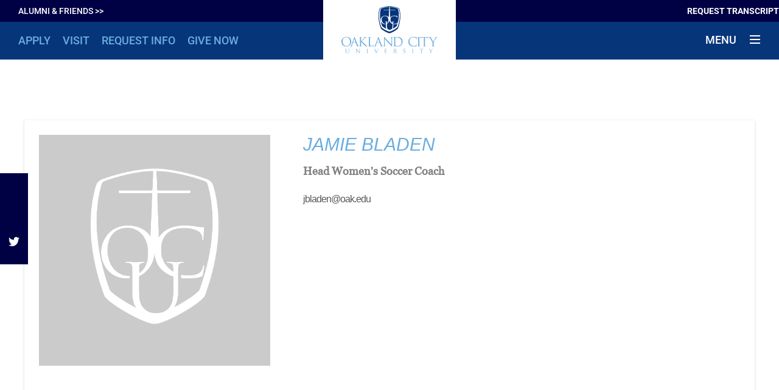

--- FILE ---
content_type: text/css
request_url: https://tags.srv.stackadapt.com/sa.css
body_size: -11
content:
:root {
    --sa-uid: '0-2d846974-6932-501e-6002-0f0f1d96e8b5';
}

--- FILE ---
content_type: text/plain; charset=utf-8
request_url: https://tags.srv.stackadapt.com/saq_pxl?uid=zdjsMejTaoc0fN5rnlmErg&is_js=true&landing_url=https%3A%2F%2Fwww.oak.edu%2Femployee%2Fjamie-bladen%2F&t=Jamie%20Bladen%20-%20Oakland%20City%20University&tip=oIR__m0hpKwuYCpFF-5CQTI3JNM9M8XUGCf65X4Cke4&host=https%3A%2F%2Fwww.oak.edu&l_src=&l_src_d=&u_src=&u_src_d=&shop=false&sa-user-id-v3=s%253AAQAKIBDcGnLJpVbTJFU8sYFvj_L94rFsySsLdDdxBcC6JGCsELcBGAQgnOixywYwAToE_kXKCEIEw0NRnA.cImazHZmkMNrORtTYMKexQncPETedcH%252F1aSNKT%252Bfsz8&sa-user-id-v2=s%253ALYRpdGkyUB5gAg8PHZbotQ07V9M.bt5ZiEAdvNkQLgTwB0E5PJe78%252BfXa4q6Vguv5oNqclk&sa-user-id=s%253A0-2d846974-6932-501e-6002-0f0f1d96e8b5.XnmkSnT0bSqIIm8zAWVi4JieeFtgoy%252BcQtI5%252Bq%252FN56Q
body_size: 21
content:
{"conversion_tracker_uids":null,"retargeting_tracker_uids":["FGUcq_ITmdTE0_ASG3wY-Q"],"lookalike_tracker_uids":null}

--- FILE ---
content_type: image/svg+xml
request_url: https://www.oak.edu/wp-content/themes/divi-oakedu/build/images/icon-search.svg
body_size: -181
content:
<svg xmlns="http://www.w3.org/2000/svg" viewBox="0 0 8.34 8.39"><g id="fdcd2042-52ba-4503-b4ff-4a45f4672326" data-name="Layer 2"><g id="b20be20c-8921-4f63-bbdb-b3addde9e054" data-name="Layer 1"><path d="M8.15,7.31,6.42,5.58A.62.62,0,0,0,6,5.4,3.34,3.34,0,0,0,5.73,1,3.44,3.44,0,0,0,1,1,3.36,3.36,0,0,0,3.36,6.68a3.28,3.28,0,0,0,2-.67.63.63,0,0,0,.19.46L7.26,8.2a.61.61,0,0,0,.45.19.59.59,0,0,0,.44-.19.61.61,0,0,0,.19-.44A.64.64,0,0,0,8.15,7.31ZM1.88,4.8a2.08,2.08,0,0,1,0-3,2.1,2.1,0,0,1,3,0,2.11,2.11,0,0,1,0,3A2.13,2.13,0,0,1,1.88,4.8Z" style="fill:#fff"/></g></g></svg>

--- FILE ---
content_type: image/svg+xml
request_url: https://oakedu.wpengine.com/wp-content/uploads/2020/12/oakland-city-university-logo.svg
body_size: 6224
content:
<svg id="Layer_1" data-name="Layer 1" xmlns="http://www.w3.org/2000/svg" viewBox="0 0 576 285.52"><defs><style>.cls-1{fill:#6caddf;}.cls-2{fill:#06357a;}.cls-3{fill:#fff;}</style></defs><path class="cls-1" d="M83.46,241.4c16.83,0,29.39,10.62,29.39,28C112.85,286.2,101,300,83,300c-20.49,0-29-15.93-29-29.39C54,258.53,62.82,241.4,83.46,241.4ZM85,297.19c6.73,0,20.64-3.89,20.64-25.65,0-18-10.92-27.59-22.73-27.59-12.49,0-21.84,8.22-21.84,24.6C61.1,286,71.57,297.19,85,297.19Z" transform="translate(-54 -55.24)"/><path class="cls-1" d="M130.5,244.32c.89-2.47,1.19-2.92,1.64-2.92s.75.38,1.65,2.7c1.12,2.84,12.86,33.72,17.42,45.09,2.69,6.65,4.86,7.85,6.43,8.3a9.76,9.76,0,0,0,3,.45c.45,0,.75.07.75.44s-.67.6-1.5.6c-1.12,0-6.58,0-11.74-.15-1.42-.07-2.24-.07-2.24-.52s.22-.45.52-.52c.45-.15.9-.83.45-2l-7-18.4a.66.66,0,0,0-.68-.45H123.17a.79.79,0,0,0-.75.6l-4.49,13.24a15.82,15.82,0,0,0-1,5c0,1.49,1.57,2.17,2.84,2.17h.75c.52,0,.74.14.74.44s-.45.6-1.12.6c-1.79,0-5-.22-5.83-.22s-4.94.22-8.45.22c-1,0-1.42-.15-1.42-.6s.3-.44.67-.44c.53,0,1.57-.08,2.17-.15,3.44-.45,4.94-3.29,6.28-7Zm7.77,29.91c.38,0,.38-.22.3-.52l-7.1-20.19c-.38-1.12-.75-1.12-1.12,0l-6.58,20.19c-.15.37,0,.52.22.52Z" transform="translate(-54 -55.24)"/><path class="cls-1" d="M165.34,264.14c0-11.67,0-13.76-.15-16.15-.15-2.55-.75-3.74-3.21-4.27a14,14,0,0,0-2.55-.22c-.29,0-.59-.15-.59-.45,0-.45.37-.6,1.19-.6,3.37,0,7.78.23,8.23.23.67,0,5-.23,7.25-.23.82,0,1.2.15,1.2.6,0,.3-.3.45-.6.45a11,11,0,0,0-1.87.22c-2,.38-2.62,1.65-2.77,4.27-.15,2.39-.15,4.48-.15,16.15v4.48h.3c1.27-1.42,14.81-15.18,17.5-18.09,2.09-2.17,4-4.11,4-5.39a1.49,1.49,0,0,0-1-1.57c-.38-.15-.68-.3-.68-.6s.38-.52.9-.52c1.5,0,3.81.23,5.61.23.37,0,5.31-.23,7.18-.23.82,0,1.12.15,1.12.52s-.15.53-.75.53a11.13,11.13,0,0,0-4.19,1c-3.06,1.35-4.71,3.22-8.07,6.44-1.87,1.79-14.88,14.5-16.45,16.37,1.94,2.17,17.49,18.25,20.56,21.09,6.28,5.83,7.55,7,11.14,8.52a13.68,13.68,0,0,0,4.64,1c.52,0,1,.14,1,.44s-.37.6-1.64.6h-3.82c-2.09,0-3.51,0-5.16-.15-4-.37-5.83-2-9.05-4.56-3.36-2.77-19.21-19.89-22.8-24.3h-.38v7.33c0,7.18,0,13.08.38,16.22.22,2.17.67,3.82,2.91,4.12a25.78,25.78,0,0,0,2.92.3c.45,0,.6.22.6.44,0,.38-.38.6-1.2.6-3.66,0-8-.22-8.6-.22s-4.93.22-7.18.22c-.82,0-1.19-.15-1.19-.6,0-.22.15-.44.6-.44a11.48,11.48,0,0,0,2.24-.3c1.49-.3,1.87-1.95,2.17-4.12.37-3.14.37-9,.37-16.22Z" transform="translate(-54 -55.24)"/><path class="cls-1" d="M225.61,277.45c0,11,.3,15.78,1.65,17.12,1.19,1.2,3.14,1.72,9,1.72,4,0,7.25-.07,9.05-2.24a10.42,10.42,0,0,0,1.94-4.49c.08-.6.23-1,.68-1s.44.3.44,1.12a47.57,47.57,0,0,1-1.12,7.48c-.52,1.72-.75,2-4.71,2-10.77,0-15.7-.45-20-.45-.67,0-5.08.22-7.33.22-.82,0-1.19-.15-1.19-.6,0-.22.15-.44.59-.44a11.58,11.58,0,0,0,2.25-.3c1.49-.3,1.87-1.95,2.17-4.12.37-3.14.37-9,.37-16.22V264.14c0-11.67,0-13.76-.15-16.15-.15-2.55-.75-3.74-3.21-4.27a14,14,0,0,0-2.55-.22c-.3,0-.6-.15-.6-.45,0-.45.38-.6,1.2-.6,3.37,0,8.08.23,8.45.23s5.83-.23,8.08-.23c.82,0,1.19.15,1.19.6,0,.3-.3.45-.6.45a17.25,17.25,0,0,0-2.46.22c-2.17.38-2.77,1.65-2.92,4.27-.15,2.39-.15,4.48-.15,16.15Z" transform="translate(-54 -55.24)"/><path class="cls-1" d="M273.62,244.32c.9-2.47,1.19-2.92,1.64-2.92s.75.38,1.65,2.7c1.12,2.84,12.86,33.72,17.42,45.09,2.69,6.65,4.86,7.85,6.43,8.3a9.76,9.76,0,0,0,3,.45c.45,0,.75.07.75.44s-.67.6-1.5.6c-1.12,0-6.58,0-11.73-.15-1.43-.07-2.25-.07-2.25-.52s.23-.45.52-.52c.45-.15.9-.83.45-2L283,277.37a.65.65,0,0,0-.67-.45H266.29a.8.8,0,0,0-.75.6l-4.48,13.24a15.59,15.59,0,0,0-1.05,5c0,1.49,1.57,2.17,2.84,2.17h.75c.52,0,.75.14.75.44s-.45.6-1.13.6c-1.79,0-5-.22-5.83-.22s-4.93.22-8.45.22c-1,0-1.42-.15-1.42-.6s.3-.44.67-.44c.53,0,1.57-.08,2.17-.15,3.44-.45,4.94-3.29,6.28-7Zm7.77,29.91c.38,0,.38-.22.3-.52l-7.1-20.19c-.37-1.12-.75-1.12-1.12,0l-6.58,20.19c-.15.37,0,.52.22.52Z" transform="translate(-54 -55.24)"/><path class="cls-1" d="M313.47,288.81c.15,6.13.9,8.08,2.92,8.68a16.66,16.66,0,0,0,3.74.45c.37,0,.6.14.6.44s-.45.6-1.35.6c-4.26,0-7.25-.22-7.93-.22s-3.81.22-7.17.22c-.75,0-1.2-.07-1.2-.6,0-.3.22-.44.6-.44a10.83,10.83,0,0,0,3.06-.45c1.87-.53,2.25-2.69,2.25-9.5l.07-42.85c0-2.91.23-3.74.82-3.74s1.87,1.65,2.62,2.4c1.12,1.27,12.26,13.31,23.78,25.65,7.4,7.92,15.55,17.05,18,19.51l-.83-38c-.07-4.86-.59-6.51-2.91-7.11a19.85,19.85,0,0,0-3.67-.37c-.52,0-.59-.23-.59-.53s.59-.52,1.49-.52c3.37,0,7,.23,7.78.23s3.29-.23,6.35-.23c.83,0,1.35.08,1.35.52s-.3.53-.82.53a6.74,6.74,0,0,0-1.8.22c-2.46.53-2.76,2.17-2.76,6.66l-.15,43.82c0,4.93-.15,5.31-.68,5.31s-1.49-.83-5.45-4.79c-.83-.75-11.6-11.74-19.52-20.26-8.68-9.35-17.13-18.77-19.52-21.46Z" transform="translate(-54 -55.24)"/><path class="cls-1" d="M370.3,264.14c0-11.67,0-13.76-.15-16.15-.15-2.55-.74-3.74-3.21-4.27a14,14,0,0,0-2.54-.22c-.3,0-.6-.15-.6-.45,0-.45.37-.6,1.19-.6,3.37,0,8.08.23,8.45.23.9,0,5.61-.23,10.1-.23,7.4,0,21.09-.67,30,8.53a26.69,26.69,0,0,1,7.26,19,30.56,30.56,0,0,1-8.08,21.09c-3.21,3.36-9.94,8.6-22.66,8.6-6.43,0-15.85-.9-16.6-.9-.37,0-5.08.22-7.32.22-.83,0-1.2-.15-1.2-.6,0-.22.15-.44.6-.44a11.48,11.48,0,0,0,2.24-.3c1.5-.3,1.87-1.95,2.17-4.12.37-3.14.37-9,.37-16.22Zm6.28,8.07c0,7.93.08,14.81.15,16.23.08,1.87.23,4.86.83,5.68,1,1.42,3.88,3,12.71,3a25.09,25.09,0,0,0,17.79-6.95c3.89-3.81,6-11,6-17.87a26.79,26.79,0,0,0-7.18-18.85c-7-7.4-15.55-8.45-24.45-8.45a19.79,19.79,0,0,0-4.86.53,1.35,1.35,0,0,0-.9,1.49c-.08,2.54-.08,10.17-.08,15.93Z" transform="translate(-54 -55.24)"/><path class="cls-1" d="M463.7,292c-7.25-6.5-9.05-15-9.05-22.13A29.82,29.82,0,0,1,463,249.41c4.48-4.49,11.29-8,22.8-8a64.37,64.37,0,0,1,10.84.9,64,64,0,0,0,7.63,1.12c.82.08,1,.38,1,.83s-.23,1.49-.38,4.18c-.15,2.47-.15,6.58-.22,7.71s-.23,1.57-.68,1.57-.59-.53-.59-1.57a10.33,10.33,0,0,0-3.15-7.63c-2.61-2.24-8.37-4.26-14.95-4.26-9.95,0-14.58,2.91-17.2,5.46-5.46,5.23-6.73,11.88-6.73,19.51,0,14.28,11,27.37,27,27.37,5.6,0,10-.67,13-3.74,1.57-1.64,2.54-4.93,2.76-6.28.15-.82.3-1.12.75-1.12s.52.52.52,1.12a76.92,76.92,0,0,1-1.64,9.57c-.45,1.42-.6,1.57-1.95,2.17-3,1.2-8.67,1.72-13.45,1.72C477.16,300,469.61,297.26,463.7,292Z" transform="translate(-54 -55.24)"/><path class="cls-1" d="M520.68,277.3c0,7.18,0,13.08.37,16.22.23,2.17.67,3.82,2.92,4.12a32.35,32.35,0,0,0,3.36.3c.45,0,.6.22.6.44,0,.38-.37.6-1.19.6-4.12,0-8.83-.22-9.2-.22s-5.09.22-7.33.22c-.82,0-1.2-.15-1.2-.6,0-.22.15-.44.6-.44a11.48,11.48,0,0,0,2.24-.3c1.5-.3,1.87-1.95,2.17-4.12.38-3.14.38-9,.38-16.22V264.14c0-11.67,0-13.76-.15-16.15-.15-2.55-.9-3.82-2.55-4.19a9.48,9.48,0,0,0-2.31-.3c-.3,0-.6-.15-.6-.45,0-.45.37-.6,1.19-.6,2.47,0,7.18.23,7.56.23s5.08-.23,7.33-.23c.82,0,1.19.15,1.19.6,0,.3-.3.45-.6.45a11,11,0,0,0-1.87.22c-2,.38-2.61,1.65-2.76,4.27-.15,2.39-.15,4.48-.15,16.15Z" transform="translate(-54 -55.24)"/><path class="cls-1" d="M554.25,277.3c0,7.18,0,13.08.37,16.22.23,2.17.68,3.82,2.92,4.12a32.51,32.51,0,0,0,3.37.3c.45,0,.59.22.59.44,0,.38-.37.6-1.19.6-4.11,0-8.83-.22-9.2-.22s-5.08.22-7.33.22c-.82,0-1.19-.15-1.19-.6,0-.22.15-.44.59-.44a11.58,11.58,0,0,0,2.25-.3c1.49-.3,1.87-1.95,2.17-4.12.37-3.14.37-9,.37-16.22V245.67l-11.07.15c-4.63.07-6.43.6-7.62,2.39a13,13,0,0,0-1.28,2.32c-.22.6-.44.75-.74.75s-.38-.23-.38-.68c0-.75,1.5-7.18,1.65-7.77s.45-1.43.75-1.43c.52,0,1.27.75,3.29.9s5,.38,5.9.38h28a36.21,36.21,0,0,0,7.41-.75c.37,0,.37.45.37.9,0,2.24-.22,7.4-.22,8.22,0,.67-.23,1-.53,1s-.52-.22-.59-1.27l-.08-.82c-.3-2.24-2-4-9.2-4.11l-9.42-.15Z" transform="translate(-54 -55.24)"/><path class="cls-1" d="M599.94,279.62a15.92,15.92,0,0,0-1.72-7.86c-.52-1.19-10.54-17.64-13.16-21.53A20.69,20.69,0,0,0,580,244.7a7.13,7.13,0,0,0-3.21-1.2c-.38,0-.75-.15-.75-.53s.3-.52,1-.52c1.42,0,7,.23,7.41.23s3.36-.23,6.28-.23c.82,0,1,.23,1,.52s-.45.38-1.12.68a1.52,1.52,0,0,0-1,1.34,6.37,6.37,0,0,0,1,2.92c1.19,2.17,12.41,21.46,13.76,23.63,1.42-3.14,10.91-19.52,12.41-22a7.28,7.28,0,0,0,1.27-3.81c0-1-.3-1.87-1.2-2.09-.67-.23-1.12-.38-1.12-.75s.45-.45,1.2-.45c1.94,0,4.34.23,4.93.23s5.84-.23,7.26-.23c.52,0,1,.15,1,.45s-.38.6-1,.6a7.15,7.15,0,0,0-3.44,1,14.32,14.32,0,0,0-4,3.82c-2.46,3-12.93,20.56-14.28,23.78a17.91,17.91,0,0,0-1.12,7.48v6.43c0,1.19,0,4.33.23,7.47.14,2.17.82,3.82,3.06,4.12a32.51,32.51,0,0,0,3.37.3c.44,0,.59.22.59.44,0,.38-.37.6-1.19.6-4.12,0-8.83-.22-9.2-.22s-5.08.22-7.33.22c-.82,0-1.19-.15-1.19-.6,0-.22.14-.44.59-.44a11.58,11.58,0,0,0,2.25-.3c1.49-.3,2.17-1.95,2.31-4.12.23-3.14.23-6.28.23-7.47Z" transform="translate(-54 -55.24)"/><path class="cls-1" d="M79.38,324.19c0-5.38,0-6.35-.07-7.45s-.34-1.73-1.48-2a6.37,6.37,0,0,0-1.17-.1c-.14,0-.28-.07-.28-.21s.17-.28.55-.28c1.55,0,3.66.11,4,.11s2.38-.11,3.42-.11c.38,0,.55.07.55.28s-.14.21-.28.21a5,5,0,0,0-.86.1c-.93.14-1.21.76-1.28,2s-.07,2.07-.07,7.45V329c0,5,1.11,7.1,2.59,8.52a6.76,6.76,0,0,0,5.22,1.9A7.22,7.22,0,0,0,95.6,337c1.59-2,2-4.9,2-8.45v-4.32c0-5.38,0-6.35-.07-7.45s-.35-1.73-1.49-2a6.29,6.29,0,0,0-1.17-.1c-.14,0-.28-.07-.28-.21s.18-.28.56-.28c1.55,0,3.45.11,3.65.11s1.87-.11,2.9-.11c.38,0,.56.07.56.28s-.14.21-.28.21a3.07,3.07,0,0,0-.86.1c-.94.17-1.21.76-1.28,2s-.07,2.07-.07,7.45v3.7c0,3.72-.41,7.86-3.18,10.32a10.08,10.08,0,0,1-7.1,2.55c-1.18,0-4.66-.14-7.12-2.45-1.69-1.62-3-4-3-9.08Z" transform="translate(-54 -55.24)"/><path class="cls-1" d="M143.75,335.58c.07,2.83.41,3.73,1.34,4a7.69,7.69,0,0,0,1.73.2c.17,0,.28.07.28.21s-.21.28-.63.28c-2,0-3.34-.11-3.65-.11s-1.76.11-3.32.11c-.34,0-.55,0-.55-.28s.1-.21.28-.21a5,5,0,0,0,1.41-.2c.86-.24,1-1.25,1-4.39l0-19.77c0-1.35.1-1.73.38-1.73s.86.76,1.21,1.1c.52.59,5.66,6.15,11,11.84,3.42,3.66,7.18,7.87,8.29,9l-.38-17.53c0-2.24-.28-3-1.35-3.28a8.94,8.94,0,0,0-1.69-.17c-.24,0-.28-.11-.28-.24s.28-.25.69-.25c1.56,0,3.21.11,3.59.11s1.52-.11,2.94-.11c.38,0,.62,0,.62.25s-.14.24-.38.24a3.19,3.19,0,0,0-.83.1c-1.14.24-1.28,1-1.28,3.07l-.06,20.23c0,2.28-.07,2.45-.31,2.45s-.7-.38-2.52-2.21c-.38-.35-5.35-5.42-9-9.35-4-4.32-7.91-8.67-9-9.91Z" transform="translate(-54 -55.24)"/><path class="cls-1" d="M211.18,330.27c0,3.31,0,6,.18,7.49.1,1,.31,1.76,1.34,1.9.49.06,1.25.13,1.56.13s.27.11.27.21-.17.28-.55.28c-1.9,0-4.07-.11-4.25-.11s-2.34.11-3.38.11c-.38,0-.55-.07-.55-.28s.07-.21.28-.21a6,6,0,0,0,1-.13c.69-.14.86-.9,1-1.9.17-1.45.17-4.18.17-7.49v-6.08c0-5.38,0-6.35-.06-7.45S207.8,315,207,314.8a4.66,4.66,0,0,0-1.07-.13c-.14,0-.27-.07-.27-.21s.17-.28.55-.28c1.14,0,3.31.11,3.48.11s2.35-.11,3.39-.11c.38,0,.55.07.55.28s-.14.21-.28.21a4.9,4.9,0,0,0-.86.1c-.93.17-1.21.76-1.28,2s-.07,2.07-.07,7.45Z" transform="translate(-54 -55.24)"/><path class="cls-1" d="M263.75,336.07c2-4.63,6.62-16.67,7.38-19.16a4.7,4.7,0,0,0,.31-1.31.86.86,0,0,0-.45-.8,4.59,4.59,0,0,0-1.31-.13c-.2,0-.38,0-.38-.21s.21-.28.76-.28c1.38,0,3,.11,3.38.11.21,0,1.7-.11,2.7-.11.38,0,.58.07.58.25s-.13.24-.41.24a3.18,3.18,0,0,0-1.66.41c-.45.31-1,.9-1.9,3.25-.37,1-2.1,5.1-3.86,9.35-2.11,5-3.66,8.77-4.45,10.46-1,2.07-1.11,2.62-1.45,2.62s-.59-.48-1.25-2.14l-8.45-21.16c-.76-1.93-1.28-2.31-2.49-2.66a5.63,5.63,0,0,0-1.31-.13c-.21,0-.27-.11-.27-.24s.34-.25.89-.25c1.66,0,3.63.11,4,.11s1.9-.11,3.21-.11c.62,0,.93.07.93.25s-.1.24-.34.24a4,4,0,0,0-1.31.17.69.69,0,0,0-.45.69,12.93,12.93,0,0,0,.93,2.86Z" transform="translate(-54 -55.24)"/><path class="cls-1" d="M314.65,324.19c0-5.38,0-6.35-.07-7.45s-.34-1.73-1.48-2a6.48,6.48,0,0,0-1.18-.1c-.13,0-.27-.07-.27-.21s.17-.28.55-.28c1.55,0,3.73.11,3.9.11s7.11,0,7.9,0a8.75,8.75,0,0,0,1.49-.17c.17,0,.31-.17.48-.17s.14.14.14.31-.17.65-.28,1.62c0,.35-.1,1.86-.17,2.28,0,.17-.1.38-.24.38s-.28-.17-.28-.45a3.71,3.71,0,0,0-.2-1.24c-.25-.56-.59-1-2.45-1.18-.59-.07-4.35-.1-4.73-.1-.14,0-.21.1-.21.35v9.52c0,.24,0,.35.21.35.45,0,4.69,0,5.49-.07s1.31-.14,1.62-.49.38-.44.52-.44.17.06.17.27-.17.8-.28,1.93c-.07.69-.14,2-.14,2.21s0,.66-.24.66-.24-.14-.24-.31a3.47,3.47,0,0,0-.14-1.14c-.14-.48-.45-1.07-1.79-1.21-.93-.1-4.35-.17-4.94-.17a.22.22,0,0,0-.24.24v3c0,1.17,0,5.18,0,5.9.1,2.38.62,2.83,4,2.83a9.93,9.93,0,0,0,3.32-.38c.9-.38,1.31-1.07,1.55-2.49.07-.38.14-.51.31-.51s.21.27.21.51-.28,2.63-.45,3.35c-.24.9-.52.9-1.86.9-5.22,0-7.53-.21-8.53-.21-.17,0-2.35.11-3.38.11-.38,0-.55-.07-.55-.28s.06-.21.27-.21a6.16,6.16,0,0,0,1-.13c.69-.14.86-.9,1-1.9.17-1.45.17-4.18.17-7.49Z" transform="translate(-54 -55.24)"/><path class="cls-1" d="M368.49,324.19c0-5.38,0-6.35-.07-7.45s-.34-1.73-1.48-2a6.48,6.48,0,0,0-1.18-.1c-.14,0-.27-.07-.27-.21s.17-.28.55-.28c1.55,0,3.73.11,3.9.11.38,0,3-.11,4.07-.11a10.64,10.64,0,0,1,6.32,1.52,6,6,0,0,1,2.38,4.7c0,2.55-1.07,5.1-4.18,8,2.83,3.62,5.18,6.7,7.18,8.84a7.2,7.2,0,0,0,4.21,2.48,8.61,8.61,0,0,0,1.35.1c.17,0,.31.11.31.21s-.21.28-.83.28H388.3a7,7,0,0,1-3.69-.66c-1.49-.79-2.69-2.48-4.66-5.07-1.45-1.9-3.07-4.21-3.76-5.11a.55.55,0,0,0-.45-.21l-4.25-.07c-.17,0-.24.11-.24.28v.83c0,3.31,0,6,.17,7.49.11,1,.31,1.76,1.35,1.9.48.06,1.24.13,1.55.13s.28.11.28.21-.17.28-.55.28c-1.9,0-4.08-.11-4.25-.11s-2.21.11-3.24.11c-.38,0-.56-.07-.56-.28s.07-.21.28-.21a6.16,6.16,0,0,0,1-.13c.69-.14.86-.9,1-1.9.17-1.45.17-4.18.17-7.49Zm2.76,3a.45.45,0,0,0,.24.41,9.57,9.57,0,0,0,3.63.55,4.49,4.49,0,0,0,2.59-.65c1.2-.83,2.1-2.7,2.1-5.32,0-4.31-2.28-6.9-6-6.9a9.89,9.89,0,0,0-2.31.21.4.4,0,0,0-.28.41Z" transform="translate(-54 -55.24)"/><path class="cls-1" d="M424.75,339.83c-.49-.24-.52-.38-.52-1.31,0-1.73.14-3.11.17-3.66,0-.38.1-.55.28-.55s.24.1.24.38A6.21,6.21,0,0,0,425,336c.52,2.56,2.8,3.52,5.11,3.52a4.6,4.6,0,0,0,4.93-4.59c0-2.38-1-3.76-4-6.21l-1.55-1.28c-3.66-3-4.48-5.14-4.48-7.49,0-3.69,2.76-6.21,7.14-6.21a13.17,13.17,0,0,1,3.21.35,6.19,6.19,0,0,0,1.21.17c.27,0,.34.07.34.24s-.13,1.31-.13,3.66c0,.55-.08.79-.25.79s-.24-.17-.27-.45a6.16,6.16,0,0,0-.45-1.72c-.21-.38-1.14-1.83-4.32-1.83a3.92,3.92,0,0,0-4.24,4c0,2,1,3.14,4.21,5.8l1,.76c4.07,3.21,5,5.35,5,8.11a7.14,7.14,0,0,1-2.93,5.73,9,9,0,0,1-5.21,1.45A10.45,10.45,0,0,1,424.75,339.83Z" transform="translate(-54 -55.24)"/><path class="cls-1" d="M482.31,330.27c0,3.31,0,6,.17,7.49.11,1,.31,1.76,1.35,1.9.48.06,1.24.13,1.55.13s.28.11.28.21-.17.28-.55.28c-1.9,0-4.07-.11-4.25-.11s-2.34.11-3.38.11c-.38,0-.55-.07-.55-.28s.07-.21.27-.21a6.16,6.16,0,0,0,1-.13c.69-.14.86-.9,1-1.9.17-1.45.17-4.18.17-7.49v-6.08c0-5.38,0-6.35-.07-7.45s-.41-1.76-1.17-1.94a4.66,4.66,0,0,0-1.07-.13c-.14,0-.28-.07-.28-.21s.18-.28.56-.28c1.14,0,3.31.11,3.48.11s2.35-.11,3.38-.11c.38,0,.56.07.56.28s-.14.21-.28.21a4.9,4.9,0,0,0-.86.1c-.93.17-1.21.76-1.28,2s-.07,2.07-.07,7.45Z" transform="translate(-54 -55.24)"/><path class="cls-1" d="M534.74,330.27c0,3.31,0,6,.17,7.49.1,1,.31,1.76,1.34,1.9.49.06,1.25.13,1.56.13s.27.11.27.21-.17.28-.55.28c-1.9,0-4.07-.11-4.24-.11s-2.35.11-3.39.11c-.38,0-.55-.07-.55-.28s.07-.21.28-.21a6,6,0,0,0,1-.13c.69-.14.87-.9,1-1.9.18-1.45.18-4.18.18-7.49v-14.6l-5.11.07c-2.14,0-3,.27-3.52,1.1a6.07,6.07,0,0,0-.59,1.07c-.1.28-.21.35-.34.35s-.18-.11-.18-.31.69-3.32.76-3.59.21-.66.35-.66a6.24,6.24,0,0,0,1.52.42c1,.1,2.31.17,2.72.17H540.4a16.42,16.42,0,0,0,3.41-.35c.18,0,.18.21.18.42,0,1-.11,3.41-.11,3.79s-.1.45-.24.45-.24-.1-.28-.59l0-.38c-.14-1-.93-1.82-4.25-1.89l-4.34-.07Z" transform="translate(-54 -55.24)"/><path class="cls-1" d="M588.61,331.34a7.3,7.3,0,0,0-.8-3.63c-.24-.55-4.86-8.14-6.07-9.94a9.65,9.65,0,0,0-2.35-2.55,3.2,3.2,0,0,0-1.48-.55c-.17,0-.35-.07-.35-.24s.14-.25.45-.25c.66,0,3.25.11,3.42.11s1.55-.11,2.9-.11c.38,0,.45.11.45.25s-.21.17-.52.31a.68.68,0,0,0-.45.62,2.87,2.87,0,0,0,.45,1.34c.55,1,5.73,9.91,6.35,10.91.66-1.45,5-9,5.73-10.15a3.35,3.35,0,0,0,.59-1.76c0-.48-.14-.86-.55-1s-.52-.18-.52-.35.2-.21.55-.21c.9,0,2,.11,2.28.11s2.69-.11,3.35-.11c.24,0,.44.07.44.21s-.17.28-.44.28a3.23,3.23,0,0,0-1.59.48,6.55,6.55,0,0,0-1.83,1.76,108.87,108.87,0,0,0-6.59,11,8.21,8.21,0,0,0-.52,3.45v3c0,.55,0,2,.1,3.45.07,1,.38,1.76,1.42,1.9.48.06,1.24.13,1.55.13s.28.11.28.21-.18.28-.56.28c-1.89,0-4.07-.11-4.24-.11s-2.35.11-3.38.11c-.38,0-.56-.07-.56-.28s.07-.21.28-.21a6,6,0,0,0,1-.13c.69-.14,1-.9,1.07-1.9.11-1.45.11-2.9.11-3.45Z" transform="translate(-54 -55.24)"/><path class="cls-2" d="M342,219.44h-1.12l-.18,0c-4.86-.28-15.59-4.85-27.33-11.66s-20.79-13.68-23.15-17.57l-.31-.51-.2-.57c-14.63-40.76-17.8-81.27-8.92-114.06.08-.31.15-.57.2-.78l0,0v0c1.06-3.87,3.06-6.24,6.47-7.67,4.13-1.75,31.61-11.28,53.49-11.28h1.1c21.89,0,49.37,9.53,53.51,11.28,3.4,1.43,5.39,3.8,6.46,7.67v.08c.06.21.13.47.21.77,8.88,32.79,5.71,73.3-8.92,114.07l-.2.57-.32.51c-2.35,3.89-11.43,10.79-23.14,17.57s-22.47,11.38-27.33,11.66H342Z" transform="translate(-54 -55.24)"/><path class="cls-3" d="M389.51,152c-.42,0-.57.26-.71,1a12.15,12.15,0,0,1-2.65,5.54c-2.86,2.7-7.09,3.3-12.46,3.3a28.43,28.43,0,0,1-6.49-.74v3.42a57.26,57.26,0,0,0,6.49.35c4.58,0,10-.46,12.89-1.52,1.29-.52,1.43-.66,1.86-1.91A62.59,62.59,0,0,0,390,153C390,152.46,389.88,152,389.51,152Zm9.72-76.15c-.07-.29-.15-.52-.19-.71v0l0,0A9.88,9.88,0,0,0,392.88,68c-3.94-1.62-30-10.43-50.82-10.43H341c-20.78,0-46.88,8.81-50.81,10.43a9.91,9.91,0,0,0-6.15,7.08v.09c0,.19-.12.43-.19.71-8.44,30.31-5.43,67.75,8.47,105.43l.19.51.3.48c2.23,3.59,10.86,10,22,16.24s21.33,10.52,25.95,10.77l.18,0h1.41c4.61-.25,14.8-4.48,25.95-10.77s19.75-12.65,22-16.24l.3-.48.18-.51C404.66,143.6,407.67,106.15,399.23,75.85ZM317.85,190.42c-11.85-6.69-18.67-12.27-19.91-14.27-21.8-59.1-9.56-97.57-8.13-102.95.62-2.15,1.45-2.85,2.78-3.4,3.12-1.28,28-9.7,47.55-9.94l-.77,18.91h-31.8c-.47,0-.84.15-.84.32v2c0,.17.37.31.84.31h31.69l-1.72,42.34c-4.52-6.76-12.5-10.58-22-10.58-18.29,0-26.11,15.1-26.11,25.78,0,11.87,7.55,25.92,25.71,25.92.74,0,1.45,0,2.16-.08v-2.43h-.36c-11.94,0-21.22-9.89-21.22-25.25,0-14.44,8.29-21.69,19.36-21.69,10.47,0,20.15,8.5,20.15,24.32,0,11.16-4.17,17-8.83,19.9,0-3.27.05-4.52.15-5.87.15-2.39.76-3.63,2.8-3.9a12.12,12.12,0,0,1,1.89-.21c.31,0,.61-.13.61-.4s-.38-.56-1.21-.56c-2.27,0-6.82.21-7.5.21s-5.52-.21-8.93-.21c-.83,0-1.21.14-1.21.56s.3.4.6.4a18.17,18.17,0,0,1,2.8.21c2.5.48,3.1,1.57,3.25,3.9s.16,4.1.16,14.76v10c0,7.36,1.56,11.89,3.88,15.05C321.85,192.62,319.92,191.58,317.85,190.42Zm41.93-13.35c0,7-.91,12.85-4.39,16.74a16.69,16.69,0,0,1-11.89,4.92c-4.32,0-7.73-.61-11.44-3.75-3.26-2.8-5.68-7-5.68-16.89V162.55c8.75-3.9,14.32-12.35,15.09-22.26a23.73,23.73,0,0,0,8.6,17.45,28.38,28.38,0,0,0,9.71,5.24v14.09Zm25.35-.92c-1.25,2-8.06,7.58-19.92,14.27q-2.35,1.34-4.52,2.47c3.28-4.81,3.86-11.19,3.86-17v-7.32c0-10.66,0-12.58.15-14.76.16-2.39.76-3.49,2.8-3.9a13,13,0,0,1,1.9-.21c.3,0,.69-.13.69-.4s-.38-.56-1.21-.56c-2.28,0-5.92.21-6.45.21s-4.62-.21-8-.21c-.83,0-1.21.14-1.21.56s.3.4.6.4a15.32,15.32,0,0,1,2.58.21c2.5.48,3.11,1.57,3.26,3.9.08,1.11.11,2.17.13,4.34a23.91,23.91,0,0,1-11.91-20.41c0-6.73,1.21-12.59,6.44-17.2,2.51-2.25,6.95-4.82,16.47-4.82,6.3,0,11.81,1.78,14.31,3.76a8.75,8.75,0,0,1,3,6.72c0,.93.07,1.39.57,1.39s.58-.4.65-1.39.07-4.61.22-6.79c.13-2.37.36-3.16.36-3.69s-.15-.66-.94-.73a67.09,67.09,0,0,1-7.3-1,67,67,0,0,0-10.38-.79c-11,0-17.55,3.1-21.84,7.06a24.05,24.05,0,0,0-3.77,4.43L344.16,81.4H375.5c.47,0,.84-.14.84-.31v-2c0-.17-.37-.32-.84-.32H344.07l-.65-18.9c19.5.37,44,8.66,47.07,9.93,1.32.55,2.16,1.25,2.77,3.4C394.69,78.58,406.93,117.05,385.13,176.15Z" transform="translate(-54 -55.24)"/></svg>

--- FILE ---
content_type: image/svg+xml
request_url: https://oakedu.wpengine.com/wp-content/uploads/2021/01/youtube-icon.svg
body_size: 346
content:
<svg xmlns="http://www.w3.org/2000/svg" viewBox="0 0 8.33 6.84"><g id="a3562158-c9c6-4be2-8f3a-ac36e88907ad" data-name="Layer 2"><g id="a09bd595-c57e-45b6-a8ca-355c66fd88c8" data-name="Layer 1"><path d="M8.33.82a2.69,2.69,0,0,1-.76.23l-.2,0h0A1.65,1.65,0,0,0,8.09.15a2.13,2.13,0,0,1-.5.25A2.22,2.22,0,0,1,7.2.52L7,.55A1.69,1.69,0,0,0,5.75,0a1.87,1.87,0,0,0-.64.12L5,.17,4.88.24a1.67,1.67,0,0,0-.78,1A1.63,1.63,0,0,0,4,1.71a1.84,1.84,0,0,0,.06.47l-.41-.05-.2,0Q3.14,2,2.8,1.92l-.1,0-.1,0A5.11,5.11,0,0,1,1.12,1L.93.81A5.25,5.25,0,0,1,.53.39,1.65,1.65,0,0,0,.34,1c0,.06,0,.11,0,.17a1.63,1.63,0,0,0,.11.59,1.74,1.74,0,0,0,.71.87h0a1.67,1.67,0,0,1-.84-.22h0a1.77,1.77,0,0,0,0,.23,1.72,1.72,0,0,0,.51,1,1.64,1.64,0,0,0,.89.44,1.54,1.54,0,0,1-.52.09l-.28,0a1.71,1.71,0,0,0,1.6,1.15,3.46,3.46,0,0,1-2.28.74H0a4.86,4.86,0,0,0,2.64.77A4.79,4.79,0,0,0,7.48,2.1c0-.14,0-.28,0-.42A2.18,2.18,0,0,0,8.33.82" style="fill:#fff"/></g></g></svg>